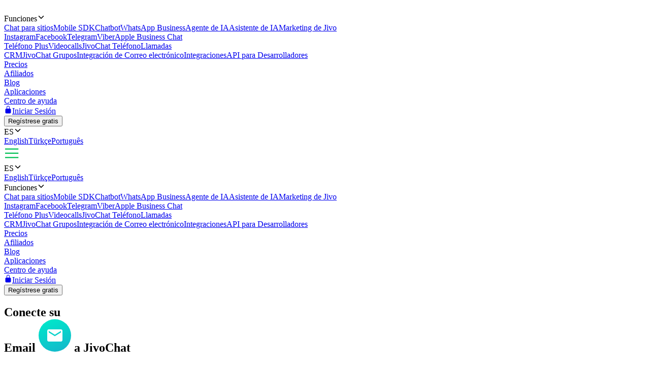

--- FILE ---
content_type: image/svg+xml
request_url: https://images.jivosite.com/static/images/pages/email/email.svg
body_size: 407
content:
<svg width="64" height="64" viewBox="0 0 64 64" fill="none" xmlns="http://www.w3.org/2000/svg">
	<circle cx="32" cy="32" r="32" fill="url(#paint0_linear_9641_135704)"/>
	<path
		d="M44.0234 26.0234V23L32 30.5234L19.9766 23V26.0234L32 33.4766L44.0234 26.0234ZM44.0234 19.9766C44.8203 19.9766 45.5 20.2812 46.0625 20.8906C46.6719 21.5 46.9766 22.2031 46.9766 23V41C46.9766 41.7969 46.6719 42.5 46.0625 43.1094C45.5 43.7188 44.8203 44.0234 44.0234 44.0234H19.9766C19.1797 44.0234 18.4766 43.7188 17.8672 43.1094C17.3047 42.5 17.0234 41.7969 17.0234 41V23C17.0234 22.2031 17.3047 21.5 17.8672 20.8906C18.4766 20.2812 19.1797 19.9766 19.9766 19.9766H44.0234Z"
		fill="white"/>
	<defs>
		<linearGradient id="paint0_linear_9641_135704" x1="22.4" y1="0.8" x2="44.8" y2="60.8"
						gradientUnits="userSpaceOnUse">
			<stop stop-color="#00E6CA"/>
			<stop offset="1" stop-color="#13BBCB"/>
		</linearGradient>
	</defs>
</svg>
